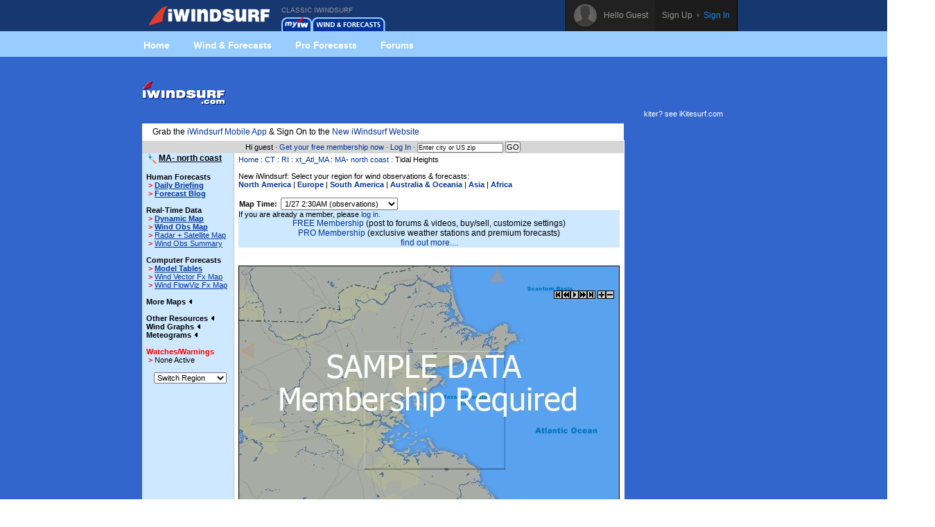

--- FILE ---
content_type: text/html;charset=utf-8
request_url: https://www.iwindsurf.com/windandwhere.iws?regionID=101&regionProductID=10&timeoffset=0
body_size: 10353
content:
<!DOCTYPE HTML PUBLIC "-//W3C//Dtd HTML 4.0 transitional//EN">
<html xmlns="http://www.w3.org/1999/xhtml" xmlns:v="urn:schemas-microsoft-com:vml">
<head>
<!-- START_NS -->
<meta charset="utf-8"/>
<meta http-equiv="x-ua-compatible" content="IE=Edge" />
<meta id="ctl00_meta" name="viewport" content="width=890, target-densitydpi=device-dpi" />
<link rel="stylesheet" type="text/css" href="styles/main.css" media="screen"/>
<link rel="stylesheet" type="text/css" href="styles/jqtransform.css" media="screen"/>
<!--[if IE]>
<script type="text/javascript" src="scripts/html5shiv.js"></script>
<link rel="stylesheet" type="text/css" href="styles/ie.css" media="screen" />
<![endif]-->
<link rel="stylesheet" type="text/css" href="styles/responsive.css" media="screen"/>
<script type="text/javascript" src="scripts/jquery.js"></script>
<script type="text/javascript" src="scripts/jquery.jqtransform.js"></script>
<script type="text/javascript" src="scripts/bind.js"></script>
<style>#blue-nav li:hover .bndd-in{background-image:none;}#blue-nav li:hover .blue-nav-dd-top{background-image:none;}#blue-nav li:hover a{color:#fff;}#blue-nav li:hover a{background-image:url(images/sub-icons-active.png);}.active-tip{background-image:none;}
</style>
<script type="text/javascript">var _sf_startpt=(new Date()).getTime()</script>
<!-- END_NS -->
<meta name="robots" content="index,follow">
<link rel="stylesheet" type="text/css" href="styles/standard-css.cfm" title="standard_style">
<!-- START_NS -->
<script type="text/javascript">
document.domain = 'iwindsurf.com';
</script>
<script src="http://www.google-analytics.com/urchin.js" type="text/javascript"></script>
<script src="js/weatherflow.js" type="text/javascript"></script>
<script src="js/prototype.js" type="text/javascript"></script>
<script async='async' src='https://www.googletagservices.com/tag/js/gpt.js'></script>
<script>
var googletag = googletag || {};
googletag.cmd = googletag.cmd || [];
</script>
<script>
googletag.cmd.push(function() {
googletag.defineSlot('/9280587/Top_Banner_Wind', [468, 60], 'div-gpt-ad-lower-banner').addService(googletag.pubads());
googletag.pubads().enableSingleRequest();
googletag.enableServices();
});
</script>
<script type="text/javascript">
var load_counter = 0;
function loadAds() {
if (load_counter != 1) {
loadTowersIframe();
loadTopBanner();
}
load_counter++;
}
var bf = document.createElement("iframe");
var tf = document.createElement("iframe");
function loadTopBanner() {
bf.setAttribute('id', 'ifrm');
bf.setAttribute('src','banner_ads.iws');
bf.setAttribute('allowtransparency', 'true');
bf.setAttribute('height', '0');
bf.setAttribute('width', '468');
bf.setAttribute('frameBorder', '0');
bf.setAttribute('frameborder', '0');
bf.setAttribute('scrolling', 'no');
bf.setAttribute('marginheight', '0');
bf.setAttribute('marginwidth', '0');
document.getElementById('banner-maxi').appendChild(bf);
}
function loadTowersIframe() {
var td_height = get_page_height() - 118;
if (td_height < 600) td_height = 600;
tf.setAttribute('id', 'ifrm');
tf.setAttribute('src','tower_ads.iws?t=tower&t_h=' + td_height);
tf.setAttribute('allowtransparency', 'true');
tf.setAttribute('height',td_height);
tf.setAttribute('width', '0');
tf.setAttribute('frameBorder', '0');
tf.setAttribute('frameborder', '0');
tf.setAttribute('scrolling', 'no');
tf.setAttribute('marginheight', '0');
tf.setAttribute('marginwidth', '0');
tf.setAttribute('onload', 'show_iframe();');
document.getElementById('banner-tower').appendChild(tf);
}
function show_iframe() {
bf.setAttribute('height',60);
tf.setAttribute('width',160);
}
function get_page_height() {
var docHeight;
if (typeof document.height != 'undefined') { docHeight = document.height; }
else if (document.compatMode && document.compatMode != 'BackCompat') { docHeight = document.documentElement.scrollHeight; }
else if (document.body && typeof document.body.scrollHeight != 'undefined') { docHeight = document.body.scrollHeight; }
return(docHeight);
}
function docLoad() {
loadAds();
}
</script>
<!-- END_NS -->
<title>iWindsurf.com - MA- north coast Wind Data</title>
<meta name="keywords" content="iWindsurf, Windsurf, Windsurfing, Weather, Real-time Wind, Forecasts, Kiteboard, Kitesurf, Boardsailing, Sailing,MA- north coast">
<meta name="description" content="iWindsurf.com regional wind information for MA- north coast"></head>
<body onLoad="docLoad();">
<!-- START_NS -->
<div id="wrap">
<div id="wrap-pad">
<div id="top-bar" style="background-color: #163770; background-image: none;">
<div class="in">
<a href="http://wx.iwindsurf.com/" class="rep logo" style="width: 175px; background-image: url('../images/ui-sprites-3.png'); background-position: -886px 3px;"></a>
<ul id="top-nav">
<li class="old_site">
CLASSIC IWINDSURF<br/><a href="myWeather.iws?home"><img width="44" height="20" border="0" src="images/tabs/iws/my_off.gif" alt="Classic myiWindsurf" title="Classic myiWindsurf" /></a><a href="windandwhere.iws"><img width="106" height="20" border="0" src="images/tabs/iws/windforecasts_off.gif" alt="Classic Wind & Weather maps and graphs" title="Classic Wind & Weather maps and graphs" /></a>
</li>
</ul>
<div id="top-user-new">
<div id="tun-in" class="cfix">
<div id="tun-left">
<span class="tun-userpic"><img src="images/new/userpic.png" alt="" class="block"/></span>
<span class="tun-username">Hello Guest</span>
</div>
<div id="tun-right">
<a href="http://wx.iwindsurf.com/en-us/Services/SignUp.aspx" class="link-sign-up">Sign Up</a>
&nbsp;•&nbsp;
<a href="https://secure.iwindsurf.com/?app=old&rd=windandwhere%2Eiws%3FregionID%3D101%26regionProductID%3D10%26timeoffset%3D0" class="link-sign-in">Sign In</a>
</div>
</div> 
</div> 
</div> 
</div> 
<style>
#sub-navigation {
background: #99ccff;
height: 37px;
}
.wrap {
width: 900px;
margin: 0 auto;
}
.comm-nav-bar ul {
list-style-type: none;
}
.clearfix, .clearfix:before, .clearfix:after {
clear: both;
content: " ";
display: table;
}
ol, ul {
list-style: none;
}
.comm-nav-bar ul li {
float: left;
text-align: center;
}
.comm-nav-bar ul li a {
display: block;
font-size: 14px;
color: #fff;
font-family: 'Proxima Nova Bold', Helvetica, Arial, sans-serif;
text-decoration: none;
padding: 8px 17px;
}
</style>
<div id="sub-navigation">
<div id="comm-nav-bar-web" class="wrap comm-nav-bar clearfix">
<ul class="clearfix">
<li class="comm-nav home"><a href="https://wx.iwindsurf.com/">Home</a></li>
<li class="comm-nav map"><a href="http://wx.iwindsurf.com/map">Wind &amp; Forecasts</a></li>
<li class="comm-nav proforecasts"><a href="https://wx.iwindsurf.com/proforecasts">Pro Forecasts</a></li>
<li class="comm-nav forums"><a href="http://www.iwindsurf.com/forums.iws">Forums</a></li>
</ul>
</div>
</div>
<br/>
<form method="post" name="zipSearchForm" action="locationSearch.iws" class=".nomargin">
<div id="page">
<table id="wrapper">
<tr> 
<td valign="middle"><a href="http://www.iwindsurf.com/"><img src="images/logo-iws.gif" title="Classic iWindsurf" alt="Classic iWindsurf" height="34" width="120"></a></td>
<td id="banner-maxi"></td>
<td class="loginHeads" align="center" valign="middle"><img src="/images/transparent.gif" width="1" height="60" border="0"><br>kiter? see <a href="http://www.iKitesurf.com">iKitesurf.com</a></td>
</tr>
<tr> 
<td align="center" valign="bottom" colspan="2" id="tabs">
<table border="0" cellspacing="0" cellpadding="0">
<tr>
<td valign="bottom"><img src="images/transparent.gif" height="5" width="317" border="0" hspace="1"></td>
</tr>
</table>
</td>
<td><img src="/images/transparent.gif" width="170" height="1" border="0"></td>
</tr>
<tr>
<td bgcolor="white" class="tdCopy" style="padding: 5px 15px 5px 15px" colspan="2">
Grab the <a href='https://m.iwindsurf.com''>iWindsurf Mobile App</a> & Sign On to the <a href='http://wx.iwindsurf.com/'>New iWindsurf Website</a>
</td>
</tr>
<tr>
<td id="infobar" colspan="2">
Hi guest &#183;
<a href="services.iws?signUp=Free" class="textRedPromo">Get your free membership now</a> &#183; 
<a href="https://secure.iwindsurf.com/?app=old&rd=windandwhere%2Eiws%3FregionID%3D101%26regionProductID%3D10%26timeoffset%3D0">Log In</a>
&#183; 
<input type="text" size="19" name="cityOrZip" value="Enter city or US zip" class="tdCopyExtraSmall" onfocus="if (this.value=='Enter city or US zip') {this.value='';}">
<input type="submit" value="GO" class="buttonGo" onclick="return Check();">
<input type="hidden" name="findLocation" value="GO">
</form>
<form action="windandwhere.iws" name="theForm" method="post" >
</td>
<td id="banner-tower" rowspan="3" valign="top" width="160"></td>
</tr>
<!-- END_NS -->
<tr>
<td id="leftnav" valign="TOP">
<img width="15" height="16" src="images/zoomin.gif" onmouseover="show_region_zoom();" onmouseout="hide_region_zoom();" align="absmiddle">
<div id="ln-zoombox" onmouseover="show_region_zoom();" onmouseout="hide_region_zoom();">
&nbsp;<a href="windandwhere.iws?regionID=101&regionProductID=10&timeoffset=-1"><img border="0" width="15" height="16" src="images/zoomout.gif" align="absmiddle"></a> <a href="windandwhere.iws?regionID=176&regionProductID=10&timeoffset=-1" CLASS="leftNavigation">Zoom Out</a><br>
&nbsp;<img border="0" width="15" height="16" src="images/zoomin.gif" align="absmiddle"> <b>Zoom In</b><br>
&nbsp;<font style="color: Red; font-weight: bold;">&gt;</font>&nbsp;<a href="windandwhere.iws?regionID=195&regionProductID=10&timeoffset=-1" CLASS="leftNavigation">MA- marblehead</a><br>
</div>
<b class="labelName">MA- north coast</b><br>
<br><b>Human Forecasts</b><br>
&nbsp;<font style="color: Red; font-weight: bold;">&gt;</font>&nbsp;<a href="windandwhere.iws?regionID=101&Isection=Wind+Forecast" CLASS="leftNavigationBold">Daily Briefing</a><br>
&nbsp;<font style="color: Red; font-weight: bold;">&gt;</font>&nbsp;<a href="https://blog.weatherflow.com/category/northeast/" CLASS="leftNavigationBold">Forecast Blog</a><br>
<br><b>Real-Time Data</b><br>
&nbsp;<font style="color: Red; font-weight: bold;">&gt;</font>&nbsp;<a href="windandwhere.iws?regionID=101&Isection=Gmap+Obs" CLASS="leftNavigationBold">Dynamic Map</a><br>
&nbsp;<font style="color: Red; font-weight: bold;">&gt;</font>&nbsp;<a href="windandwhere.iws?regionID=101&regionProductID=1&timeoffset=-1" CLASS="leftNavigationBold">Wind Obs Map</a><br>
&nbsp;<font style="color: Red; font-weight: bold;">&gt;</font>&nbsp;<a href="windandwhere.iws?regionID=101&regionProductID=16&timeoffset=-1" CLASS="leftNavigation">Radar + Satellite Map</a><br>
&nbsp;<font style="color: Red; font-weight: bold;">&gt;</font>&nbsp;<a href="windandwhere.iws?regionID=101&snapShotBar=barGraph" CLASS="leftNavigation">Wind Obs Summary</a><br>
<br><b>Computer Forecasts</b><br>
&nbsp;<font style="color: Red; font-weight: bold;">&gt;</font>&nbsp;<a href="windandwhere.iws?regionID=101&Isection=Wind+Forecast&model=true" CLASS="leftNavigationBold">Model Tables</a><br>
&nbsp;<font style="color: Red; font-weight: bold;">&gt;</font>&nbsp;<a href="windandwhere.iws?regionID=101&regionProductID=2&timeoffset=1" CLASS="leftNavigation">Wind Vector Fx Map</a><br>
&nbsp;<font style="color: Red; font-weight: bold;">&gt;</font>&nbsp;<a href="windandwhere.iws?regionID=101&regionProductID=3&timeoffset=1" CLASS="leftNavigation">Wind FlowViz Fx Map</a><br>
<br><span onclick="ln_toggle_list('ln-maplist');">More Maps <img id="ln-maplisti" src="images/arrow-left.gif"></span><br>
<div id="ln-maplist">
<b class="arrow">&gt;</b><a href="windandwhere.iws?regionID=101&regionProductID=8&timeoffset=-1" CLASS="leftNavigation">Radar</a><br>
<b class="arrow">&gt;</b><a href="windandwhere.iws?regionID=101&regionProductID=7&timeoffset=-1" CLASS="leftNavigation">Satellite</a><br>
<b class="arrow">&gt;</b><a href="windandwhere.iws?regionID=101&regionProductID=12&timeoffset=-1" CLASS="leftNavigation">General Weather</a><br>
<b class="arrow">&gt;</b><a href="windandwhere.iws?regionID=101&regionProductID=11&timeoffset=-1" CLASS="leftNavigation">Comfort Index</a><br>
<b class="arrow">&gt;</b><a href="windandwhere.iws?regionID=101&regionProductID=4&timeoffset=-1" CLASS="leftNavigation">Pressure / Isobar fx</a><br>
<b class="arrow">&gt;</b><a href="windandwhere.iws?regionID=101&regionProductID=17&timeoffset=-1" CLASS="leftNavigation">Storm Prediction</a><br>
<b class="arrow">&gt;</b><a href="windandwhere.iws?regionID=101&regionProductID=10&timeoffset=-1" CLASS="leftNavigation">Tidal Heights</a><br>
<b class="arrow">&gt;</b><a href="windandwhere.iws?regionID=101&regionProductID=22&timeoffset=-1" CLASS="leftNavigation">Tidal Currents</a><br>
<b class="arrow">&gt;</b><a href="windandwhere.iws?regionID=101&regionProductID=26&timeoffset=-1" CLASS="leftNavigation">Water Temp</a><br>
<b class="arrow">&gt;</b><a href="windandwhere.iws?regionID=101&regionProductID=27&timeoffset=-1" CLASS="leftNavigation">Wind Obs + Gust</a><br>
</div>
<br>
<span onclick="ln_toggle_list('ln-other');">Other Resources <img id="ln-otheri" src="images/arrow-left.gif"></span><br>
<div id="ln-other">
<b class="arrow">&gt;</b><a href="windandwhere.iws?regionID=101&Isection=Weather+Bulletin&bulletinType=CWF">Coastal Waters Forecast</a><br>
<b class="arrow">&gt;</b><a href="windandwhere.iws?regionID=101&Isection=Wind+Forecast&display=seatemps">Sea Surface Temps</a><br>
<b class="arrow">&gt;</b><a href="windandwhere.iws?regionID=101&Isection=Wind+Forecast&display=swell">Swell Model Map</a><br>
</div>
<span onclick="ln_toggle_list('ln-oblist');">Wind Graphs <img id="ln-oblisti" src="images/arrow-left.gif"></span><br>
<div id="ln-oblist">
<b class="arrow">&gt;</b><a href="windandwhere.iws?regionID=101&siteID=687">Beverly Airport</a><br>
<b class="arrow">&gt;</b><a href="windandwhere.iws?regionID=101&siteID=2014">Blue Hill</a><br>
<b class="arrow">&gt;</b><a href="windandwhere.iws?regionID=101&siteID=697">Boston Buoy</a><br>
<b class="arrow">&gt;</b><a href="windandwhere.iws?regionID=101&siteID=1977">Children's Island</a><br>
<b class="arrow">&gt;</b><a href="windandwhere.iws?regionID=101&siteID=1973">Deer Island</a><br>
<b class="arrow">&gt;</b><a href="windandwhere.iws?regionID=101&siteID=6933">Dog Bar Breakwater</a><br>
<b class="arrow">&gt;</b><a href="windandwhere.iws?regionID=101&siteID=76">Duxbury</a><br>
<b class="arrow">&gt;</b><a href="windandwhere.iws?regionID=101&siteID=5969">Duxbury Bay</a><br>
<b class="arrow">&gt;</b><a href="windandwhere.iws?regionID=101&siteID=688">Fitchburg</a><br>
<b class="arrow">&gt;</b><a href="windandwhere.iws?regionID=101&siteID=689">Hanscom</a><br>
<b class="arrow">&gt;</b><a href="windandwhere.iws?regionID=101&siteID=103">Hull YC</a><br>
<b class="arrow">&gt;</b><a href="windandwhere.iws?regionID=101&siteID=630">Isles of Shoals</a><br>
<b class="arrow">&gt;</b><a href="windandwhere.iws?regionID=101&siteID=102">Lake Quannapowitt</a><br>
<b class="arrow">&gt;</b><a href="windandwhere.iws?regionID=101&siteID=686">Lawrence</a><br>
<b class="arrow">&gt;</b><a href="windandwhere.iws?regionID=101&siteID=690">Logan Airport</a><br>
<b class="arrow">&gt;</b><a href="windandwhere.iws?regionID=101&siteID=684">Manchester Airport</a><br>
<b class="arrow">&gt;</b><a href="windandwhere.iws?regionID=101&siteID=1606">Mass. Bay Buoy</a><br>
<b class="arrow">&gt;</b><a href="windandwhere.iws?regionID=101&siteID=2024">Nahant-Dread Ledge</a><br>
<b class="arrow">&gt;</b><a href="windandwhere.iws?regionID=101&siteID=685">Nashua</a><br>
<b class="arrow">&gt;</b><a href="windandwhere.iws?regionID=101&siteID=694">Norwood</a><br>
<b class="arrow">&gt;</b><a href="windandwhere.iws?regionID=101&siteID=1636">Pleasure Bay</a><br>
<b class="arrow">&gt;</b><a href="windandwhere.iws?regionID=101&siteID=101">Plum Island</a><br>
<b class="arrow">&gt;</b><a href="windandwhere.iws?regionID=101&siteID=695">Plymouth</a><br>
<b class="arrow">&gt;</b><a href="windandwhere.iws?regionID=101&siteID=696">Provincetown</a><br>
<b class="arrow">&gt;</b><a href="windandwhere.iws?regionID=101&siteID=2028">Revere Beach</a><br>
<b class="arrow">&gt;</b><a href="windandwhere.iws?regionID=101&siteID=2015">S. Weymouth</a><br>
<b class="arrow">&gt;</b><a href="windandwhere.iws?regionID=101&siteID=3632">Scituate</a><br>
<b class="arrow">&gt;</b><a href="windandwhere.iws?regionID=101&siteID=691">Worcester</a><br>
</div>
<span onclick="ln_toggle_list('ln-fxlist');">Meteograms <img id="ln-fxlisti" src="images/arrow-left.gif"></span><br>
<div id="ln-fxlist">
<b class="arrow">&gt;</b><a href="windandwhere.iws?regionID=101&siteID=687&Isection=Forecast+Graphs">Beverly Airport</a><br>
<b class="arrow">&gt;</b><a href="windandwhere.iws?regionID=101&siteID=2014&Isection=Forecast+Graphs">Blue Hill</a><br>
<b class="arrow">&gt;</b><a href="windandwhere.iws?regionID=101&siteID=697&Isection=Forecast+Graphs">Boston Buoy</a><br>
<b class="arrow">&gt;</b><a href="windandwhere.iws?regionID=101&siteID=1977&Isection=Forecast+Graphs">Children's Island</a><br>
<b class="arrow">&gt;</b><a href="windandwhere.iws?regionID=101&siteID=1973&Isection=Forecast+Graphs">Deer Island</a><br>
<b class="arrow">&gt;</b><a href="windandwhere.iws?regionID=101&siteID=6933&Isection=Forecast+Graphs">Dog Bar Breakwater</a><br>
<b class="arrow">&gt;</b><a href="windandwhere.iws?regionID=101&siteID=76&Isection=Forecast+Graphs">Duxbury</a><br>
<b class="arrow">&gt;</b><a href="windandwhere.iws?regionID=101&siteID=5969&Isection=Forecast+Graphs">Duxbury Bay</a><br>
<b class="arrow">&gt;</b><a href="windandwhere.iws?regionID=101&siteID=98&Isection=Forecast+Graphs">Eastern Point</a><br>
<b class="arrow">&gt;</b><a href="windandwhere.iws?regionID=101&siteID=688&Isection=Forecast+Graphs">Fitchburg</a><br>
<b class="arrow">&gt;</b><a href="windandwhere.iws?regionID=101&siteID=689&Isection=Forecast+Graphs">Hanscom</a><br>
<b class="arrow">&gt;</b><a href="windandwhere.iws?regionID=101&siteID=103&Isection=Forecast+Graphs">Hull YC</a><br>
<b class="arrow">&gt;</b><a href="windandwhere.iws?regionID=101&siteID=99&Isection=Forecast+Graphs">Indian Lake</a><br>
<b class="arrow">&gt;</b><a href="windandwhere.iws?regionID=101&siteID=630&Isection=Forecast+Graphs">Isles of Shoals</a><br>
<b class="arrow">&gt;</b><a href="windandwhere.iws?regionID=101&siteID=1193&Isection=Forecast+Graphs">Lake Massapoag</a><br>
<b class="arrow">&gt;</b><a href="windandwhere.iws?regionID=101&siteID=102&Isection=Forecast+Graphs">Lake Quannapowitt</a><br>
<b class="arrow">&gt;</b><a href="windandwhere.iws?regionID=101&siteID=686&Isection=Forecast+Graphs">Lawrence</a><br>
<b class="arrow">&gt;</b><a href="windandwhere.iws?regionID=101&siteID=690&Isection=Forecast+Graphs">Logan Airport</a><br>
<b class="arrow">&gt;</b><a href="windandwhere.iws?regionID=101&siteID=684&Isection=Forecast+Graphs">Manchester Airport</a><br>
<b class="arrow">&gt;</b><a href="windandwhere.iws?regionID=101&siteID=1606&Isection=Forecast+Graphs">Mass. Bay Buoy</a><br>
<b class="arrow">&gt;</b><a href="windandwhere.iws?regionID=101&siteID=100&Isection=Forecast+Graphs">Nahant</a><br>
<b class="arrow">&gt;</b><a href="windandwhere.iws?regionID=101&siteID=1780&Isection=Forecast+Graphs">Nahant Bay</a><br>
<b class="arrow">&gt;</b><a href="windandwhere.iws?regionID=101&siteID=2024&Isection=Forecast+Graphs">Nahant-Dread Ledge</a><br>
<b class="arrow">&gt;</b><a href="windandwhere.iws?regionID=101&siteID=685&Isection=Forecast+Graphs">Nashua</a><br>
<b class="arrow">&gt;</b><a href="windandwhere.iws?regionID=101&siteID=1778&Isection=Forecast+Graphs">Newburyport Hbr</a><br>
<b class="arrow">&gt;</b><a href="windandwhere.iws?regionID=101&siteID=694&Isection=Forecast+Graphs">Norwood</a><br>
<b class="arrow">&gt;</b><a href="windandwhere.iws?regionID=101&siteID=1636&Isection=Forecast+Graphs">Pleasure Bay</a><br>
<b class="arrow">&gt;</b><a href="windandwhere.iws?regionID=101&siteID=101&Isection=Forecast+Graphs">Plum Island</a><br>
<b class="arrow">&gt;</b><a href="windandwhere.iws?regionID=101&siteID=5926&Isection=Forecast+Graphs">Plum Island_os</a><br>
<b class="arrow">&gt;</b><a href="windandwhere.iws?regionID=101&siteID=695&Isection=Forecast+Graphs">Plymouth</a><br>
<b class="arrow">&gt;</b><a href="windandwhere.iws?regionID=101&siteID=696&Isection=Forecast+Graphs">Provincetown</a><br>
<b class="arrow">&gt;</b><a href="windandwhere.iws?regionID=101&siteID=1146&Isection=Forecast+Graphs">Quaboag Pd</a><br>
<b class="arrow">&gt;</b><a href="windandwhere.iws?regionID=101&siteID=2028&Isection=Forecast+Graphs">Revere Beach</a><br>
<b class="arrow">&gt;</b><a href="windandwhere.iws?regionID=101&siteID=2015&Isection=Forecast+Graphs">S. Weymouth</a><br>
<b class="arrow">&gt;</b><a href="windandwhere.iws?regionID=101&siteID=3632&Isection=Forecast+Graphs">Scituate</a><br>
<b class="arrow">&gt;</b><a href="windandwhere.iws?regionID=101&siteID=1909&Isection=Forecast+Graphs">Tinkers Ledge</a><br>
<b class="arrow">&gt;</b><a href="windandwhere.iws?regionID=101&siteID=1194&Isection=Forecast+Graphs">Webster Lake</a><br>
<b class="arrow">&gt;</b><a href="windandwhere.iws?regionID=101&siteID=691&Isection=Forecast+Graphs">Worcester</a><br>
</div>
<br>
<font color="red"><span>Watches/Warnings </span></font><br>
<b class="arrow">&gt;</b>None Active<br>
<br>
<table width="100%" border="0" cellspacing="0" cellpadding="6" class="tdSubSelect">
<tr>
<td align="center" width="100%"><select name="regionID" onChange="this.form.submit()" style="font-size: 8pt;"><option value="101">Switch Region</option><option value="133">BC- British Co</option><option value="128">CA- cent coast</option><option value="141">CA- eastern</option><option value="209">CA- long beach</option><option value="129">CA- los angele</option><option value="123">CA- n.coast</option><option value="220">CA- san diego</option><option value="138">CA- san diego </option><option value="163">CA- san franci</option><option value="125">CA- sf north b</option><option value="126">CA- sf south b</option><option value="221">CA-bakersfield</option><option value="135">CO- Colorado</option><option value="104">CT- Connecticu</option><option value="107">DE- Delmarva</option><option value="212">FL- jax</option><option value="112">FL- northeast</option><option value="113">FL- southern</option><option value="149">FL- tampa</option><option value="114">FL- western</option><option value="225">FL-biscayne ba</option><option value="250">FL-canaveral</option><option value="226">FL-central</option><option value="171">FL-Florida</option><option value="227">FL-panhandle</option><option value="269">GA- Tybee</option><option value="205">GA-Georgia</option><option value="268">Georgian Bay/S</option><option value="131">HI-Hawaii</option><option value="158">HI-maui</option><option value="159">HI-oahu</option><option value="142">IL- chicago ar</option><option value="115">LA-MS-AL Gulf </option><option value="263">LA-MS-AL Zoom</option><option value="267">Lake Erie/St. </option><option value="266">Lake Ontario</option><option value="102">MA- Cape Cod</option><option value="195">MA- marblehead</option><option value="101">MA- north coas</option><option value="108">MD - chesapeak</option><option value="252">MD- annapolis</option><option value="203">MD- ches centr</option><option value="92">ME- Maine/NH</option><option value="99">MI - north</option><option value="98">MI - south</option><option value="232">MI- Detroit</option><option value="110">NC- outer bank</option><option value="206">NC- Southern C</option><option value="264">NC-Morehead</option><option value="242">NC-Wilmington</option><option value="106">NJ - New Jerse</option><option value="243">NY- hudson</option><option value="105">NY- southeast </option><option value="94">NY- upstate</option><option value="200">NY-Larchmont</option><option value="199">NY-nyc & vicin</option><option value="95">OH- Ohio</option><option value="272">ON- Lake Erie</option><option value="271">ON- Lake Ontar</option><option value="96">ON- Ontario</option><option value="273">ON- Simcoe & H</option><option value="122">OR - coast</option><option value="216">OR- Columbia R</option><option value="219">OR- Gorge East</option><option value="218">OR- Gorge West</option><option value="217">OR- Portland</option><option value="145">QC- Montreal</option><option value="97">QC- Quebec</option><option value="103">RI- Rhode Isla</option><option value="197">RI-newport</option><option value="196">RI-warwick</option><option value="154">SC- Charleston</option><option value="241">SC- South Caro</option><option value="147">TX- corpus chr</option><option value="118">TX- dallas lak</option><option value="146">TX- galveston</option><option value="116">TX- southeast</option><option value="157">TX-central</option><option value="156">TX-north</option><option value="117">TX-s.coast</option><option value="134">UT- Utah</option><option value="109">VA- tidewater</option><option value="153">VA_hamptonroad</option><option value="93">VT- NH / MA w</option><option value="120">WA - coast</option><option value="139">WA - eastern </option><option value="119">WA - puget sou</option><option value="100">WI - MN / IA</option><option value="193">xt_ East Coast</option><option value="208">xt_ Pacific_NW</option><option value="169">xt_ Texas</option><option value="173">xt_Atl _VA / N</option><option value="174">xt_Atl_chesape</option><option value="176">xt_Atl_MA,RI,C</option><option value="211">xt_Atl_ME,NH,V</option><option value="111">xt_Atl_NC,SC,G</option><option value="192">xt_Atl_NY,NJ</option><option value="235">xt_Bahamas</option><option value="130">xt_Baja Califo</option><option value="207">xt_California</option><option value="132">xt_Caribbean</option><option value="210">xt_Great Lakes</option></select><noscript><br><input type="submit" value="Go"></noscript>
<input type="hidden" name="regionProductID" value="10">
<input type="hidden" name="timeoffset" value="-1">
</td>
</tr>
</table>
</td>
<td align="LEFT" valign="TOP" class="tdMainContent" bgcolor="#FFFFFF">
<div align="left" CLASS="navTrail"><a href="./">Home</a> : <a href='windandwhere.iws?regionID=201'>CT</a> : <a href='windandwhere.iws?regionID=193'>RI</a> : <a href='windandwhere.iws?regionID=176'>xt_Atl_MA</a> : <a href='windandwhere.iws?regionID=101'>MA- north coast</a> : Tidal Heights<br><font class="tdCopySmall">&nbsp;</font></div>
New iWindsurf: Select your region for wind observations & forecasts:<br/>
<b><a target="_newone" href="http://wx.iwindsurf.com/en-us/Search/ViewResults.aspx#48.27,-105.395,4,1">North America</a></b> |
<b><a target="_newone" href="http://wx.iwindsurf.com/en-us/Search/ViewResults.aspx#52.228,9.899,5,1">Europe</a></b> |
<b><a target="_newone" href="http://wx.iwindsurf.com/en-us/Search/ViewResults.aspx#-18.748,-66.152,4,1">South America</a></b> |
<b><a target="_newone" href="http://wx.iwindsurf.com/en-us/Search/ViewResults.aspx#-15.749,166.114,4,1">Australia &amp; Oceania</a></b> |
<b><a target="_newone" href="http://wx.iwindsurf.com/en-us/Search/ViewResults.aspx#31.165,99.024,4,1">Asia</a></b> |
<b><a target="_newone" href="http://wx.iwindsurf.com/en-us/Search/ViewResults.aspx#4.23,27.867,4,1">Africa</a></b>
<br/><br/>
<table border=0 cellspacing=0 cellpadding=0 width="550">
</form>
<tr>
<td nowrap>
<form name="timenav" action="windandwhere.iws" method="get" syle="display: inline;">
<input type="hidden" name="regionID" value="101">
<input type="hidden" name="regionProductID" value="10">
<input type="hidden" name="day" value="0">
<font class="timeseries"><b>Map Time:</b></font>
<select name="timeoffset" class="timeseries" onChange="this.form.submit()">
<option value="-13" >
1/26 8:30PM (observations)
</option>
<option value="-12" >
1/26 9:00PM (observations)
</option>
<option value="-11" >
1/26 9:30PM (observations)
</option>
<option value="-10" >
1/26 10:00PM (observations)
</option>
<option value="-9" >
1/26 10:30PM (observations)
</option>
<option value="-8" >
1/26 11:00PM (observations)
</option>
<option value="-7" >
1/26 11:30PM (observations)
</option>
<option value="-6" >
1/27 12:00AM (observations)
</option>
<option value="-5" >
1/27 12:30AM (observations)
</option>
<option value="-4" >
1/27 1:00AM (observations)
</option>
<option value="-3" >
1/27 1:30AM (observations)
</option>
<option value="-2" >
1/27 2:00AM (observations)
</option>
<option value="-1" SELECTED>
1/27 2:30AM (observations)
</option>
<option value="1" >
1/27/2026 3:00AM (forecast)
</option>
<option value="2" >
1/27/2026 3:30AM (forecast)
</option>
<option value="3" >
1/27/2026 4:00AM (forecast)
</option>
<option value="4" >
1/27/2026 4:30AM (forecast)
</option>
<option value="5" >
1/27/2026 5:00AM (forecast)
</option>
<option value="6" >
1/27/2026 5:30AM (forecast)
</option>
<option value="7" >
1/27/2026 6:00AM (forecast)
</option>
<option value="8" >
1/27/2026 6:30AM (forecast)
</option>
<option value="9" >
1/27/2026 7:00AM (forecast)
</option>
<option value="10" >
1/27/2026 7:30AM (forecast)
</option>
<option value="11" >
1/27/2026 8:00AM (forecast)
</option>
<option value="12" >
1/27/2026 8:30AM (forecast)
</option>
<option value="13" >
1/27/2026 9:00AM (forecast)
</option>
<option value="14" >
1/27/2026 9:30AM (forecast)
</option>
<option value="15" >
1/27/2026 10:00AM (forecast)
</option>
<option value="16" >
1/27/2026 10:30AM (forecast)
</option>
</select>
</form>
</td>
</tr>
</table>
</form>
<form action="windandwhere.iws?regionID=101&regionProductID=10&timeoffset=0" name="theForm" method="post">
<table border="0" cellpadding="2" cellspacing="0" class="tableMain" width="100%">
<tr bgcolor="CEE9FF">
<td class="tdCopySmall" bgcolor="CEE9FF" align="left" colspan="5">If you are already a member, please <a href="windandwhere.iws?regionID=101&regionProductID=10&timeoffset=0&showLogin=true">log in.</a></td>
</tr>
<tr bgcolor="CEE9FF">
<td class="tdCopy" bgcolor="CEE9FF" align="center" colspan="5">
<a href="services.iws?signup=Free">FREE Membership</a> (post to forums &amp; videos, buy/sell, customize settings)<br>
<a href="services.iws?signup=FX">PRO Membership</a> (exclusive weather stations and premium forecasts)<br>
<a href="services.iws">find out more....</a></td>
</tr>
</table>
&nbsp;
<br>
<div id="controls" style="position: relative; top: 50px; left: 455px;"></div>
<div align="center" id="regionimage">
<IMG NAME="Map" ID="mainMap" SRC="/cgi-bin/mapperv2.jpg?regionID=101&regionProductID=10&date=01%2F27%2F2026%2007%3A30&websiteID=1&tid=453&hid=30432507&rid=822797883" onclick="killWxbox();" BORDER="0" width=550 height=383 usemap="#regionMap">
</div>
<div align="center" CLASS="tdCopySmall">
</div>
<br/>
<table width="100%" border="0" cellpadding="2" cellspacing="0">
<tr>
<td align="center" width="100%">
<div id='div-gpt-ad-lower-banner' style='height:60px; width:468px;'>
<script>
googletag.cmd.push(function() { googletag.display('div-gpt-ad-lower-banner'); });
</script>
</div>
</td>
</tr>
</table>
<br/>
<table id="forums">
<tr>
<td class="heading">iWindsurf Forum | <a href="forums/posting.php?mode=newtopic&f=6">Start a New Topic</a> | <a href="forums/viewforum.php?f=6">View all Topics</a></td>
<td class="heading">Author</td>
<td class="heading">Latest Post</td>
</tr>
<tr>
<td class="row1">&nbsp; <a href="forums/viewtopic.php?t=36888">Windsurfer OD Regatta</a></td>
<td class="row2"><a href="forums/profile.php?mode=viewprofile&u=72398">feuser</a></td>
<td class="row3">23 Jun 2025 11:45 PM<br><a href="forums/profile.php?mode=viewprofile&u=72398">feuser</a> <a href="forums/viewtopic.php?p=387868#387868"><img src="images/icon_latest_reply.gif" alt="View latest post" title="View latest post" border="0"></a></td>
</tr>
<tr>
<td class="row1"><img src="images/icon_clip.gif" alt="Attachments in Post" border="0"> <a href="forums/viewtopic.php?t=36872">My OBX Statistics Spring 2025</a></td>
<td class="row2"><a href="forums/profile.php?mode=viewprofile&u=69674">GuyT</a></td>
<td class="row3">13 Jun 2025 10:20 AM<br><a href="forums/profile.php?mode=viewprofile&u=69674">GuyT</a> <a href="forums/viewtopic.php?p=387717#387717"><img src="images/icon_latest_reply.gif" alt="View latest post" title="View latest post" border="0"></a></td>
</tr>
<tr>
<td class="row1">&nbsp; <a href="forums/viewtopic.php?t=36855">2025 Swap meet at Lakes bay, NJ - May 17th</a></td>
<td class="row2"><a href="forums/profile.php?mode=viewprofile&u=20747">motogon</a></td>
<td class="row3">03 Jun 2025 1:51 AM<br><a href="forums/profile.php?mode=viewprofile&u=752292">irischamplin</a> <a href="forums/viewtopic.php?p=387601#387601"><img src="images/icon_latest_reply.gif" alt="View latest post" title="View latest post" border="0"></a></td>
</tr>
</table>
<div align="left" CLASS="tdCopySmall"></div>
<map name="regionMap">
<area shape="circle" coords="535,368,15" href="windandwhere.iws?regionID=176&regionProductID=10&timeoffset=-1" ALT="Zoom Out" TITLE="Zoom Out" OnMouseOut="window.status=''; return true" OnMouseOver="window.status='Zoom Out'; return true">
<area shape="rect" coords="358,7,386,30" href="windandwhere.iws?regionID=92&snapShotBar=snapShot" OnMouseOut="window.status=''; return true" OnMouseOver="window.status='Switch to the next region North'; return true" title="Switch to the next region North" alt="Switch to the next region North" >
<area shape="rect" coords="449,361,476,380" href="windandwhere.iws?regionID=102&snapShotBar=snapShot" OnMouseOut="window.status=''; return true" OnMouseOver="window.status='Switch to the next region South'; return true" title="Switch to the next region South" alt="Switch to the next region South" >
<area shape="rect" coords="3,111,24,136" href="windandwhere.iws?regionID=93&snapShotBar=snapShot" OnMouseOut="window.status=''; return true" OnMouseOver="window.status='Switch to the next region West'; return true" title="Switch to the next region West" alt="Switch to the next region West" >
<AREA SHAPE=CIRCLE COORDS="275,250,10" href="windandwhere.iws?regionID=101&tideSiteID=14&Isection=Tides&days=5&siteID=103" OnMouseOver="makeWxbox('<tr bgcolor=white><th align=center colspan=2 nowrap>Windmill Point</th></tr><tr><td align=center nowrap colspan=2>Next High Tide</td></tr><tr><td align=center nowrap>1/27 5:21 AM</td><td align=center nowrap>9.86ft</td></tr><tr><td align=center nowrap colspan=2><img src=/cgi-bin/tinyTideV2.gif?minTime=2026%2D01%2D27%2000%3A00&maxTime=2026%2D01%2D28%2000%3A00&tideSiteName=Hull%2C%20Massachusetts&tzOffset=-5&bgColor=CEE9FF&rid=822797883 width=110 height=90 border=0></td></tr>','Windmill Point',event); return true" onmouseout="delayKill();">
<AREA SHAPE=CIRCLE COORDS="263,202,10" href="windandwhere.iws?regionID=101&tideSiteID=15&Isection=Tides&days=5&siteID=100" OnMouseOver="makeWxbox('<tr bgcolor=white><th align=center colspan=2 nowrap>Nahant</th></tr><tr><td align=center nowrap colspan=2>Next High Tide</td></tr><tr><td align=center nowrap>1/27 5:17 AM</td><td align=center nowrap>9.62ft</td></tr><tr><td align=center nowrap colspan=2><img src=/cgi-bin/tinyTideV2.gif?minTime=2026%2D01%2D27%2000%3A00&maxTime=2026%2D01%2D28%2000%3A00&tideSiteName=Nahant%2C%20Massachusetts&tzOffset=-5&bgColor=CEE9FF&rid=822797883 width=110 height=90 border=0></td></tr>','Nahant',event); return true" onmouseout="delayKill();">
<AREA SHAPE=CIRCLE COORDS="280,30,10" href="windandwhere.iws?regionID=101&tideSiteID=17&Isection=Tides&days=5&siteID=101" OnMouseOver="makeWxbox('<tr bgcolor=white><th align=center colspan=2 nowrap>Newburyport</th></tr><tr><td align=center nowrap colspan=2>Next Max Flood</td></tr><tr><td align=center nowrap>1/27 2:38 AM</td><td align=center nowrap>1.30 knots</td></tr><tr><td align=center nowrap colspan=2><img src=/cgi-bin/tinyTideV2.gif?minTime=2026%2D01%2D27%2000%3A00&maxTime=2026%2D01%2D28%2000%3A00&tideSiteName=Newburyport%2C%20Merrimack%20River%2C%20Massachusetts&tzOffset=-5&bgColor=CEE9FF&rid=822797883 width=110 height=90 border=0></td></tr>','Newburyport',event); return true" onmouseout="delayKill();">
<AREA SHAPE=CIRCLE COORDS="304,29,10" href="windandwhere.iws?regionID=101&tideSiteID=1024&Isection=Tides&days=5" OnMouseOver="makeWxbox('<tr bgcolor=white><th align=center colspan=2 nowrap>Merrimack River Entrance</th></tr><tr><td align=center nowrap colspan=2>Next High Tide</td></tr><tr><td align=center nowrap>1/27 5:21 AM</td><td align=center nowrap>8.79ft</td></tr><tr><td align=center nowrap colspan=2><img src=/cgi-bin/tinyTideV2.gif?minTime=2026%2D01%2D27%2000%3A00&maxTime=2026%2D01%2D28%2000%3A00&tideSiteName=Merrimack%20River%20Entrance%2C%20Massachusetts&tzOffset=-5&bgColor=CEE9FF&rid=822797883 width=110 height=90 border=0></td></tr>','Merrimack River Entrance',event); return true" onmouseout="delayKill();">
<AREA SHAPE=CIRCLE COORDS="369,132,10" href="windandwhere.iws?regionID=101&tideSiteID=16&Isection=Tides&days=5&siteID=98" OnMouseOver="makeWxbox('<tr bgcolor=white><th align=center colspan=2 nowrap>Gloucester Harbor</th></tr><tr><td align=center nowrap colspan=2>Next High Tide</td></tr><tr><td align=center nowrap>1/27 5:14 AM</td><td align=center nowrap>9.26ft</td></tr><tr><td align=center nowrap colspan=2><img src=/cgi-bin/tinyTideV2.gif?minTime=2026%2D01%2D27%2000%3A00&maxTime=2026%2D01%2D28%2000%3A00&tideSiteName=Gloucester%20Harbor%20%28Ten%20Pound%20Island%29%2C%20Massachusetts&tzOffset=-5&bgColor=CEE9FF&rid=822797883 width=110 height=90 border=0></td></tr>','Gloucester Harbor',event); return true" onmouseout="delayKill();">
<AREA SHAPE=CIRCLE COORDS="304,166,10" href="windandwhere.iws?regionID=101&tideSiteID=996&Isection=Tides&days=5" OnMouseOver="makeWxbox('<tr bgcolor=white><th align=center colspan=2 nowrap>Marblehead Channel</th></tr><tr><td align=center nowrap colspan=2>Next Slack, Ebb Begins</td></tr><tr><td align=center nowrap>1/27 6:06 AM</td><td align=center nowrap>-0.00 knots</td></tr><tr><td align=center nowrap colspan=2><img src=/cgi-bin/tinyTideV2.gif?minTime=2026%2D01%2D27%2000%3A00&maxTime=2026%2D01%2D28%2000%3A00&tideSiteName=&tzOffset=-5&bgColor=CEE9FF&rid=822797883 width=110 height=90 border=0></td></tr>','Marblehead Channel',event); return true" onmouseout="delayKill();">
<AREA SHAPE=CIRCLE COORDS="290,166,10" href="windandwhere.iws?regionID=101&tideSiteID=997&Isection=Tides&days=5" OnMouseOver="makeWxbox('<tr bgcolor=white><th align=center colspan=2 nowrap>Marblehead</th></tr><tr><td align=center nowrap colspan=2>Next High Tide</td></tr><tr><td align=center nowrap>1/27 5:15 AM</td><td align=center nowrap>9.69ft</td></tr><tr><td align=center nowrap colspan=2><img src=/cgi-bin/tinyTideV2.gif?minTime=2026%2D01%2D27%2000%3A00&maxTime=2026%2D01%2D28%2000%3A00&tideSiteName=Marblehead%2C%20Massachusetts&tzOffset=-5&bgColor=CEE9FF&rid=822797883 width=110 height=90 border=0></td></tr>','Marblehead',event); return true" onmouseout="delayKill();">
<AREA SHAPE=CIRCLE COORDS="274,159,10" href="windandwhere.iws?regionID=101&tideSiteID=1373&Isection=Tides&days=5" OnMouseOver="makeWxbox('<tr bgcolor=white><th align=center colspan=2 nowrap>Salem</th></tr><tr><td align=center nowrap colspan=2>Next High Tide</td></tr><tr><td align=center nowrap>1/27 5:20 AM</td><td align=center nowrap>9.42ft</td></tr><tr><td align=center nowrap colspan=2><img src=/cgi-bin/tinyTideV2.gif?minTime=2026%2D01%2D27%2000%3A00&maxTime=2026%2D01%2D28%2000%3A00&tideSiteName=Salem%2C%20Massachusetts&tzOffset=-5&bgColor=CEE9FF&rid=822797883 width=110 height=90 border=0></td></tr>','Salem',event); return true" onmouseout="delayKill();">
<AREA SHAPE=CIRCLE COORDS="244,237,10" href="windandwhere.iws?regionID=101&tideSiteID=385&Isection=Tides&days=5" OnMouseOver="makeWxbox('<tr bgcolor=white><th align=center colspan=2 nowrap>Boston Harbor</th></tr><tr><td align=center nowrap colspan=2>Next Slack, Ebb Begins</td></tr><tr><td align=center nowrap>1/27 4:53 AM</td><td align=center nowrap>-0.00 knots</td></tr><tr><td align=center nowrap colspan=2><img src=/cgi-bin/tinyTideV2.gif?minTime=2026%2D01%2D27%2000%3A00&maxTime=2026%2D01%2D28%2000%3A00&tideSiteName=&tzOffset=-5&bgColor=CEE9FF&rid=822797883 width=110 height=90 border=0></td></tr>','Boston Harbor',event); return true" onmouseout="delayKill();">
<AREA SHAPE=CIRCLE COORDS="203,229,10" href="windandwhere.iws?regionID=101&tideSiteID=386&Isection=Tides&days=5" OnMouseOver="makeWxbox('<tr bgcolor=white><th align=center colspan=2 nowrap>Boston</th></tr><tr><td align=center nowrap colspan=2>Next High Tide</td></tr><tr><td align=center nowrap>1/27 5:16 AM</td><td align=center nowrap>10.24ft</td></tr><tr><td align=center nowrap colspan=2><img src=/cgi-bin/tinyTideV2.gif?minTime=2026%2D01%2D27%2000%3A00&maxTime=2026%2D01%2D28%2000%3A00&tideSiteName=Boston%2C%20Massachusetts&tzOffset=-5&bgColor=CEE9FF&rid=822797883 width=110 height=90 border=0></td></tr>','Boston',event); return true" onmouseout="delayKill();">
<AREA SHAPE="rect" COORDS="182,124,383,292" HREF="windandwhere.iws?regionID=195&regionProductID=10&timeoffset=-1" OnMouseOut="window.status=''; return true" OnMouseOver="window.status='MA- marblehead'; return true" title="MA- marblehead">
</map>
<div id="wxbox" onclick="killWxbox()" onmouseover="killTimer();" onmouseout="delayKill();"></div>
<style>
<!--
#wxbox {
position:absolute;
visibility:hidden;
background:#CEE9FF;
border: solid 1px black;
padding: 2px 2px 2px 2px;
filter:progid:DXImageTransform.Microsoft.Alpha(opacity=85);
}
#regionimage {
visibility:visible;
}
-->
</style>
<script language="javascript">
// Setup the controls
var div = document.getElementById("controls");
var animationObj = new Array();
animationObj.controls = document.getElementById("controls");
animationObj.speed = 500;
animationObj.frame = 0;
animationObj.timerID = 0;
animationObj.images = new Array();
animationObj.imageUrls = new Array();
animationObj.div = div;
animationObj.imgDiv = document.getElementById("regionimage");
animationObj.mapImage = document.getElementById("mainMap");
animationObj.playImg = new Image();
animationObj.pauseImg = new Image();
animationObj.nextImg = new Image();
animationObj.prevImg = new Image();
animationObj.lastImg = new Image();
animationObj.firstImg = new Image();
animationObj.slowerImg = new Image();
animationObj.fasterImg = new Image();
animationObj.playImg.src = "images/icons/frame_play.gif";
animationObj.pauseImg.src = "images/icons/frame_pause.gif";
animationObj.nextImg.src = "images/icons/frame_next.gif";
animationObj.prevImg.src = "images/icons/frame_prev.gif";
animationObj.lastImg.src = "images/icons/frame_last.gif";
animationObj.firstImg.src = "images/icons/frame_first.gif";
animationObj.slowerImg.src = "images/icons/frame_slower.gif";
animationObj.fasterImg.src = "images/icons/frame_faster.gif";
animationObj.playImg.width = 12;
animationObj.pauseImg.width = 12;
animationObj.nextImg.width = 12;
animationObj.prevImg.width = 12;
animationObj.lastImg.width = 12;
animationObj.firstImg.width = 12;
animationObj.slowerImg.width = 12;
animationObj.fasterImg.width = 12;
animationObj.playImg.height = 12;
animationObj.pauseImg.height = 12;
animationObj.nextImg.height = 12;
animationObj.prevImg.height = 12;
animationObj.lastImg.height = 12;
animationObj.firstImg.height = 12;
animationObj.slowerImg.height = 12;
animationObj.fasterImg.height = 12;
animationObj.playImg.onclick = startAnimation;
animationObj.pauseImg.onclick = pauseAnimation;
animationObj.nextImg.onclick = stepForward;
animationObj.prevImg.onclick = stepBack;
animationObj.lastImg.onclick = gotoEnd;
animationObj.firstImg.onclick = gotoBeginning;
animationObj.slowerImg.onclick = slower;
animationObj.fasterImg.onclick = faster;
animationObj.playImg.title = "Play";
animationObj.pauseImg.title = "Pause";
animationObj.nextImg.title = "Next";
animationObj.prevImg.title = "Previous";
animationObj.lastImg.title = "Last";
animationObj.firstImg.title = "First";
animationObj.slowerImg.title = "Slower";
animationObj.fasterImg.title = "Faster";
animationObj.div.appendChild(animationObj.firstImg);
animationObj.div.appendChild(animationObj.prevImg);
animationObj.div.appendChild(animationObj.playImg);
animationObj.div.appendChild(animationObj.nextImg);
animationObj.div.appendChild(animationObj.lastImg);
animationObj.div.appendChild(document.createTextNode(" "));
animationObj.div.appendChild(animationObj.fasterImg);
animationObj.div.appendChild(animationObj.slowerImg);
animationObj.imageUrls[animationObj.imageUrls.length] = "/cgi-bin/mapperv2.jpg?regionID=101&regionProductID=10&date=01%2F27%2F2026%2002%3A00&websiteID=1&tid=453&hid=30432507&rid=822797883";
animationObj.imageUrls[animationObj.imageUrls.length] = "/cgi-bin/mapperv2.jpg?regionID=101&regionProductID=10&date=01%2F27%2F2026%2002%3A30&websiteID=1&tid=453&hid=30432507&rid=822797883";
animationObj.imageUrls[animationObj.imageUrls.length] = "/cgi-bin/mapperv2.jpg?regionID=101&regionProductID=10&date=01%2F27%2F2026%2003%3A00&websiteID=1&tid=453&hid=30432507&rid=822797883";
animationObj.imageUrls[animationObj.imageUrls.length] = "/cgi-bin/mapperv2.jpg?regionID=101&regionProductID=10&date=01%2F27%2F2026%2003%3A30&websiteID=1&tid=453&hid=30432507&rid=822797883";
animationObj.imageUrls[animationObj.imageUrls.length] = "/cgi-bin/mapperv2.jpg?regionID=101&regionProductID=10&date=01%2F27%2F2026%2004%3A00&websiteID=1&tid=453&hid=30432507&rid=822797883";
animationObj.imageUrls[animationObj.imageUrls.length] = "/cgi-bin/mapperv2.jpg?regionID=101&regionProductID=10&date=01%2F27%2F2026%2004%3A30&websiteID=1&tid=453&hid=30432507&rid=822797883";
animationObj.imageUrls[animationObj.imageUrls.length] = "/cgi-bin/mapperv2.jpg?regionID=101&regionProductID=10&date=01%2F27%2F2026%2005%3A00&websiteID=1&tid=453&hid=30432507&rid=822797883";
animationObj.imageUrls[animationObj.imageUrls.length] = "/cgi-bin/mapperv2.jpg?regionID=101&regionProductID=10&date=01%2F27%2F2026%2005%3A30&websiteID=1&tid=453&hid=30432507&rid=822797883";
animationObj.imageUrls[animationObj.imageUrls.length] = "/cgi-bin/mapperv2.jpg?regionID=101&regionProductID=10&date=01%2F27%2F2026%2006%3A00&websiteID=1&tid=453&hid=30432507&rid=822797883";
animationObj.imageUrls[animationObj.imageUrls.length] = "/cgi-bin/mapperv2.jpg?regionID=101&regionProductID=10&date=01%2F27%2F2026%2006%3A30&websiteID=1&tid=453&hid=30432507&rid=822797883";
animationObj.imageUrls[animationObj.imageUrls.length] = "/cgi-bin/mapperv2.jpg?regionID=101&regionProductID=10&date=01%2F27%2F2026%2007%3A00&websiteID=1&tid=453&hid=30432507&rid=822797883";
animationObj.imageUrls[animationObj.imageUrls.length] = "/cgi-bin/mapperv2.jpg?regionID=101&regionProductID=10&date=01%2F27%2F2026%2007%3A30&websiteID=1&tid=453&hid=30432507&rid=822797883";
function SetImage() {
animationObj.imgDiv.replaceChild(animationObj.images[animationObj.frame], animationObj.mapImage);
animationObj.mapImage = animationObj.images[animationObj.frame];
//animationObj.mapImage.src = animationObj.images[animationObj.frame].src;
}
function startAnimation() {
animationObj.div.replaceChild(animationObj.pauseImg, animationObj.playImg);
loadFrame();
if (animationObj.timerID == 0) {
animationObj.timerID = setTimeout("animate()", 500);
}
}
function pauseAnimation() { 
animationObj.div.replaceChild(animationObj.playImg, animationObj.pauseImg);
if (animationObj.timerID) {
clearTimeout(animationObj.timerID);
animationObj.timerID = 0;
}
}
function loadFrame() {
if (animationObj.images[animationObj.frame] == undefined) {
window.status = 'Loading Frame: ' + animationObj.frame;
animationObj.images[animationObj.frame] = new Image();
animationObj.images[animationObj.frame].width = 550;
animationObj.images[animationObj.frame].height = 383;
animationObj.images[animationObj.frame].src = animationObj.imageUrls[animationObj.frame];
return 1;
} else {
//window.status = 'Frame: ' + animationObj.frame;
window.status = '';
return 0;
}
}
function stepForward() {
var rtn = stepFrame(1);
SetImage();
return rtn;
}
function stepBack() {
var rtn = stepFrame(-1);
SetImage();
return rtn;
}
function stepFrame(step) {
animationObj.frame += step;
if (animationObj.frame == animationObj.imageUrls.length) {
animationObj.frame = 0;
loadFrame();
return 1;
} else if (animationObj.frame < 0) {
animationObj.frame = animationObj.imageUrls.length-1;
loadFrame();
return 1;
}
loadFrame();
return 0;
}
function gotoBeginning() {
animationObj.frame = 0;
loadFrame();
SetImage();
}
function gotoEnd() {
animationObj.frame = animationObj.imageUrls.length-1;
loadFrame();
SetImage();
}
function SetTimer() {
animationObj.timerID = setTimeout("animate()", animationObj.speed);
}
function animate() {
SetImage();
var spd = animationObj.speed;
if (stepFrame(1)) {
spd *= 3;
}
if (animationObj.mapImage.complete == false) {
animationObj.mapImage.onload=SetTimer;
} else {
animationObj.timerID = setTimeout("animate()", spd);
}
}
function slower() {
animationObj.speed += 50;
if (animationObj.speed > 1500) {
animationObj.speed = 1500;
}
}
function faster() {
animationObj.speed -= 50;
if (animationObj.speed < 0) {
animationObj.speed = 0;
}
}
var timerID;
function killTimer() {
if (timerID != 0) {
clearTimeout(timerID);
timerID = 0;
}
}
function delayKill() {
killTimer();
timerID = setTimeout("killWxbox()", 2000);
}
function killWxbox() {
if (document.all?true:false) { // kill mouse-over box if browser is IE-like
wxbox.style.visibility='hidden';
window.status='';
} else { // set status = '' if browser is NS
tooltip = document.getElementById ? document.getElementById("wxbox") : document.all.wxbox;
tooltip.style.visibility='hidden';
window.status='';
}
}
var mouseoverInnerRows;
var mouseoverSiteNameText;
var mouseoverX;
var mouseoverY;
function makeWxbox(innerRows, sitenametext, event) {
mouseoverInnerRows = innerRows;
mouseoverSiteNameText = sitenametext;
if (document.all?true:false) {
mouseoverX = event.clientX;
mouseoverY = event.clientY;
} else {
mouseoverX = event.layerX;
mouseoverY = event.layerY;
}
killTimer();
timerID = setTimeout("displayBox()", 250);
}
function displayBox() {
innerRows = mouseoverInnerRows;
sitenametext = mouseoverSiteNameText;
tooltipX = 15;
tooltipY = 15;
if (document.all?true:false) { // show mouse-over box if browser is IE-like
tempX = mouseoverX + document.body.scrollLeft;
tempY = mouseoverY + document.body.scrollTop;
wxbox.innerHTML='<table class=navTrail cellpadding=1 cellspacing=0>' + innerRows + '</table>';
wxbox.style.left=tempX+tooltipX;
wxbox.style.top=tempY+tooltipY;
wxbox.style.visibility='visible';
window.status=sitenametext;
} else { // set status box if browser is NS
tooltip = document.getElementById ? document.getElementById("wxbox") : document.all.wxbox;
tooltip.innerHTML='<CENTER><table id="wxboxtable" class=navTrail cellpadding=1 cellspacing=0>' + innerRows + '</table></CENTER>';
wxboxtable = document.getElementById ? document.getElementById("wxboxtable") : document.all.wxboxtable;
tooltip.style.left=mouseoverX+tooltipX;
tooltip.style.top=mouseoverY+tooltipY;
window.status=sitenametext;
tooltip.style.visibility='visible';
} 
return true;
}
</script>
<img src="images/transparent.gif" width="550" height="2" border="0" alt="">
</td>
</tr>
<!-- START_NS -->
<tr>
<td id="trailer" colspan="2">
&copy; Copyright 2026 <a href="support.iws?topic=About+Us">WeatherFlow, Inc</a> &#183;
<a href="support.iws?topic=Contact+Us">Contact Us</a> &#183; 
</td>
<td>&nbsp;</td>
</tr>
</table>
<script type="text/javascript">
_uacct = "UA-569792-1";
__utmSetVar('Member Level: anonymous');
try {	urchinTracker(); }
catch (err) { };
</script>
</div>
</form>
<img src="images/transparent.gif" id="tppt">
<script type="text/javascript">
var cbjspath = "static.chartbeat.com/js/chartbeat.js?uid=161&domain=iwindsurf.com";
var cbjsprotocol = (("https:" == document.location.protocol) ? "https://s3.amazonaws.com/" : "http://");
document.write(unescape("%3Cscript src='"+cbjsprotocol+cbjspath+"' type='text/javascript'%3E%3C/script%3E"))
</script>
<!-- END_NS -->
</body>
<!-- ip-192-168-2-27 -->
</html>


--- FILE ---
content_type: text/html; charset=utf-8
request_url: https://www.google.com/recaptcha/api2/aframe
body_size: 268
content:
<!DOCTYPE HTML><html><head><meta http-equiv="content-type" content="text/html; charset=UTF-8"></head><body><script nonce="fg799bxA6vMka7sUA5EYZQ">/** Anti-fraud and anti-abuse applications only. See google.com/recaptcha */ try{var clients={'sodar':'https://pagead2.googlesyndication.com/pagead/sodar?'};window.addEventListener("message",function(a){try{if(a.source===window.parent){var b=JSON.parse(a.data);var c=clients[b['id']];if(c){var d=document.createElement('img');d.src=c+b['params']+'&rc='+(localStorage.getItem("rc::a")?sessionStorage.getItem("rc::b"):"");window.document.body.appendChild(d);sessionStorage.setItem("rc::e",parseInt(sessionStorage.getItem("rc::e")||0)+1);localStorage.setItem("rc::h",'1769500686447');}}}catch(b){}});window.parent.postMessage("_grecaptcha_ready", "*");}catch(b){}</script></body></html>

--- FILE ---
content_type: text/html; charset=utf-8
request_url: https://www.google.com/recaptcha/api2/aframe
body_size: -271
content:
<!DOCTYPE HTML><html><head><meta http-equiv="content-type" content="text/html; charset=UTF-8"></head><body><script nonce="DGe41ouXtrVU5-Ef_5XFSw">/** Anti-fraud and anti-abuse applications only. See google.com/recaptcha */ try{var clients={'sodar':'https://pagead2.googlesyndication.com/pagead/sodar?'};window.addEventListener("message",function(a){try{if(a.source===window.parent){var b=JSON.parse(a.data);var c=clients[b['id']];if(c){var d=document.createElement('img');d.src=c+b['params']+'&rc='+(localStorage.getItem("rc::a")?sessionStorage.getItem("rc::b"):"");window.document.body.appendChild(d);sessionStorage.setItem("rc::e",parseInt(sessionStorage.getItem("rc::e")||0)+1);localStorage.setItem("rc::h",'1769500686576');}}}catch(b){}});window.parent.postMessage("_grecaptcha_ready", "*");}catch(b){}</script></body></html>

--- FILE ---
content_type: text/css;charset=UTF-8
request_url: https://www.iwindsurf.com/styles/standard-css.cfm
body_size: 2097
content:
/*------- Default Styles -------*/
* { margin: 0; padding: 0; }
body {
font-family: Arial,Verdana,Helvetica,Sans-serif;
font-size: 8pt;
background-color: #3366CC;
color: #000;
text-align: center;
}
img { border: 0; }
form { margin: 0; }
a {
color: #003399;
text-decoration: none;
}
#switch_extended {
font-size: 7pt;
}
/*------- Page Layout -------*/
#page { text-align: center; }
#wrapper {
width: 870px;
margin-right:auto;
margin-left:auto;
border-collapse: collapse;
}
/*------- Header -------*/
#banner-maxi {
text-align: right;
padding-top: 3px;
padding-right: 3px;
}
#banner-tower { padding-left: 10px; width: 160px; }
#infobar {
font-size: 8pt;
background-color: #D6D6D6;
text-align: center;
border-top: 1px solid White;
border-right: 1px solid White;
}
#tabs { padding-bottom: 0px; padding-top: 3px; }
/*------- Left Navigation -------*/
#leftnav { 
background-color: #CEE9FF;
text-align: left;
padding-left: 6px;
font-size: 8pt;
border-right: 1px solid #C4C4C4;
border-bottom: 1px solid #C4C4C4;
width: 140px;
}
#leftnav span {
width: 100%;
font-weight: bold;
cursor: pointer;
}
#leftnav div {
font-size: 8pt;
text-align: left;
padding-left: 2px;
padding-right: 6px;
padding-bottom: 10px;
}
#leftnav .labelName {
text-decoration:	underline;
font-size: 9pt;
}
#leftnav .arrow {
color: red;
font-weight: bold;
padding-left: 3px;
padding-right: 3px;
}
#ln-zoombox { 
position: absolute;
display: none; 
z-index: 10;
border: 1px solid #3366CC;
background-color: #EFEFEF;
padding: 6px;
}
#ln-oblist { display: none; }
#ln-fxlist { display: none; }
#ln-other { display: none; }
#ln-maplist { display: none; }
#ln-home p { font-size: 9pt; }
#ln-home a { font-size: 9pt; font-weight: bold; }
/*------- Primary Content Area -------*/
#main { 
padding-top: 3px;
padding-left: 6px;
padding-right: 6px;
padding-bottom: 3px;
font-size: 9pt;
background-color: #fff;
width: 550px;
}
#textad {
font-size: 10pt;
font-weight: bold;
text-decoration: none;
color: #ff0000;
}
#textad a {
font-size: 10pt;
font-weight: bold;
text-decoration: none;
color: #ff0000;
}
#textad a:hover {
font-size: 10pt;
font-weight: bold;
text-decoration: none;
color: #ff0000;
}
#textad .close {
font-family: Tahoma, Arial, Helvetica, sans-serif;
font-size: 11px;
color: #9b9ba0;
cursor: pointer;
display: none;
}
/*------- Wind Graph -------*/
#graph-wrapper { text-align: left; border: 1px solid black; }
#graph-header { background-color: #D6D6D6; border-bottom: 1px solid black; }
#windGraph { width: 544px; height: 300px; }
#graph-legend { padding: 6px; }
#graph-disclaimer { 
position: absolute; 
font-size: 8pt;
background-color: #fff;
border: 1px solid black;
width: 350px;
z-index: 10;
top: 25px;
padding: 6px;
display: none;
}
/*------- Met Attended ------*/
.feedback_link { color: #03c; text-decoration: underline; cursor: pointer; }
#feedback_forecast {
border: 1px solid grey;
background-color: #d6d6d6;
padding: 5px;
margin: 5px;
width: 450px;
}
#feedback_forecast .close { color: red; float: right; cursor: pointer; }
#feedback_forecast .title { font-weight: bold; }
a.tooltip{
position:relative; /*this is the key*/
z-index:24; background-color:#ccc;
color:#000;
text-decoration:none}
a.tooltip:hover{z-index:25; background-color:#ff0}
a.tooltip span{display: none}
a.tooltip:hover span{ /*the span will display just on :hover state*/
display:block;
position:absolute;
top:2em; left:2em; width:15em;
border:1px solid #0cf;
background-color:#cff; color:#000;
text-align: center}
/*------- Meteogram -------*/
#meteogram { border : 1px solid Black; border-collapse: collapse; }
#meteogram .heading { 
border: 1px solid white;
background-color: #D0D0D0;
text-align: center;
font-size: 8pt;
}
#meteogram .date {
border-left : 1px solid white;
border-right : 1px solid white;
border-top : 1px solid white;
text-align: center;
}
#meteogram .date a { font-weight:bold; }
#meteogram .time-b { 
text-align: center;
border-left: 1px solid white;
border-right: 1px solid white;
border-bottom: 1px solid white;
font-size: 8pt;
background-color: #B0B0B0;
}
#meteogram .time-d { 
text-align: center;
border-left: 1px solid white;
border-right: 1px solid white;
border-bottom: 1px solid white;
font-size: 8pt;
background-color: #D0D0D0;
}
#meteogram .data { 
border: 1px solid white;
text-align: center;
font-size: 8pt;
}
/*------- Footer -------*/
#trailer { color:#FFFFFF; font-size:8pt; }
#trailer a { color:#FFFFFF; }
#trailer a:hover { color:#FFFFFF; }
/*------- Forums -------*/
#forums { border: 1px solid black; width: 550px; padding: 2px; font-size: 8pt;}
#forums .heading { font-weight: bold; background-color: #CEE9FF;}
#forums td { text-align: center; }
#forums td.row1	{ text-align: left; background-color: #EFEFEF; }
#forums td.row2	{ background-color: #DEE3E7; }
#forums td.row3	{ background-color: #D1D7DC; }
/*------- Snippets -------*/
.snippets { border: 0px; width: 100%; padding: 0px; font-size: 8pt;}
.snippets .heading { font-weight: bold; background-color: #CEE9FF;}
.snippets td { text-align: center; }
.snippets td.row1	{ text-align: left; background-color: #EFEFEF; }
.snippets td.row2	{ background-color: #DEE3E7; }
.snippets td.row3	{ background-color: #D1D7DC; }
/*------- Legacy Styles -------*/
.tdSubSelect { 
color:#000000;
padding-left : 2px;
padding-right : 2px;
}
.tdLeftNav { 
background : #CEE9FF;
border-right : 1px solid #C4C4C4;
border-bottom : 1px solid #C4C4C4;
}
.tdMainContent { 
padding-top : 3px;
padding-left : 6px;
padding-right : 6px;
padding-bottom : 3px;
color:	#000000;
font-family:	Arial,Verdana,Helvetica,Sans-serif;
font-size:	8pt;
} 
.buttonGo {
color:#000000;
font-family:Arial,Verdana,Helvetica,Sans-serif;
font-size:8pt;
}
.textNavMain {
color:#FFFFFF;
font-family:Arial,Verdana,Helvetica,Sans-serif;
font-size:9pt;
text-decoration:none;
font-weight : 500;
}
.textNavMain:Hover { 
color:Red;
text-decoration: none;
font-weight : 500;
}
.leftNavigation {
color:	#003399;
font-family:	Arial,Verdana,Helvetica,Sans-serif;
font-size:	8pt;
text-decoration:	underline;
}
.leftNavigationBold {
color:	#003399;
font-family:	Arial,Verdana,Helvetica,Sans-serif;
font-size:	8pt;
font-weight:	bold;
text-decoration:	underline;
}
.tdCopySmall {
color:	#000000;
font-family:	Arial,Verdana,Helvetica,Sans-serif;
font-size:	8pt;
}
.onsite_tout {
margin:	10px;
font-family:	Arial,Verdana,Helvetica,Sans-serif;
font-size:	10pt;
font-weight:	bold;
}
.onsite_tout a {
font-size:	10pt;
}
.tdCopy a {
font-size:	9pt;
}
.tdCopy {
color:	#000000;
font-family:	Arial,Verdana,Helvetica,Sans-serif;
font-size:	9pt;
}
.navTrail {
color:	#000000;
font-family:	Arial,Verdana,Helvetica,Sans-serif;
font-size:	8pt;
font-weight:	normal;
padding:	0px 0px 0px 0px;
}
.timeseries {
color:	#000000;
font-family:	Arial,Verdana,Helvetica,Sans-serif;
font-size:	8pt;
font-weight:	normal;
padding:	1px 1px 1px 1px;
}
.timeseries a {
background:	#CEE9FF;
border:	solid 0.15em #CEE9FF;
color:	#003399;
font-family:	Arial,Verdana,Helvetica,Sans-serif;
font-size:	8pt;
text-decoration:	underline;
}
.timeseries a:hover {
color:	#ffff00;
background:	#000000;
border:	solid 0.15em black;
}
.timeseriesSelected {
color:	#ffff00;
background:	#000000;
font-family:	Arial,Verdana,Helvetica,Sans-serif;
font-size:	8pt;
font-weight:	bold;
border:	solid 0.5em black;
padding:	0px 0px 0px 0px;
}
.timeseriesSelected a {
color:	#ffff00;
text-decoration:	none;
}
.tdHeader {
color:	#FFFFFF;
font-family:	Arial,Verdana,Helvetica,Sans-serif;
font-weight:	bold;
font-size:	10pt;
}
.tdHeader a {
color:	#FFFFFF;
font-family:	Arial,Verdana,Helvetica,Sans-serif;
font-weight:	bold;
font-size:	10pt;
}
.tdHeader a:hover {
color:	#D9BB66;
font-family:	Arial,Verdana,Helvetica,Sans-serif;
font-weight:	bold;
font-size:	10pt;
}
.sidebarHeads {
color:	#333399;
font-family:	Arial,Verdana,Helvetica,Sans-serif;
font-size:	8pt;
font-weight:	bold;
}
.redSubhead {
color:	#CC0033;
font-family:	Arial,Verdana,Helvetica,Sans-serif;
font-size:	8pt;
text-decoration:	underline;
font-weight:	normal;
}
.subNavigation {
color:	#999900;
font-family:	Arial,Verdana,Helvetica,Sans-serif;
font-size:	10pt;
text-decoration:	none;
}
.logOnButton, .buttonDisabled {
background-color : #3366CC;
font-family : Verdana, Geneva, Arial, Helvetica, sans-serif;
font-size : 12px;
color : #FFF8DC;
font-weight : bold;
text-decoration : none;
border : 1px outset #000000;
}
.buttonDisabled {
background-color : #D6D6D6;
color : #AAAAAA;
}
.forumTopicLink {
color:	#3366CC;
font-family:	Arial,Verdana,Helvetica,Sans-serif;
font-size:	10pt;
text-decoration:	none;
font-weight:	normal;
}
.forumTopicLink a:hover {
color:	#3366CC;
font-family:	Arial,Verdana,Helvetica,Sans-serif;
font-size:	10pt;
text-decoration:	underline;
font-weight:	normal;
}
.redBold {
color:	#CC0033;
font-family:	Arial,Verdana,Helvetica,Sans-serif;
font-size:	10pt;
text-decoration:	none;
font-weight:	bold;
}
.redBoldLarge {
color:	#CC0033;
font-family:	Arial,Verdana,Helvetica,Sans-serif;
font-size:	11pt;
text-decoration:	none;
font-weight:	bold;
}
.bodyCopyBig {
color:	#000000;
font-family:	Arial,Verdana,Helvetica,Sans-serif;
font-size:	12pt;
}
.bodyCopyBig a {
font-family:	Arial,Verdana,Helvetica,Sans-serif;
font-size:	12pt;
}
.bodyCopySmall {
color:	#000000;
font-family:	Arial,Verdana,Helvetica,Sans-serif;
font-size:	10pt;
}
.sidebarHeads {
color:	#333399;
font-family:	Arial,Verdana,Helvetica,Sans-serif;
font-size:	8pt;
font-weight:	bold;
}
.sidebarCopy {
color:	#000000;
font-family:	Arial,Verdana,Helvetica,Sans-serif;
font-size:	9pt;
padding:	0px 0px 0px 4px;
}
.directions {
color:	#3366CC;
font-family:	Arial,Verdana,Helvetica,Sans-serif;
font-size:	8pt;
text-decoration:	underline;
}
.tdCopyReg {
color:#000000;
font-family:Arial,Verdana,Helvetica,Sans-serif;
font-size:9pt;
border-bottom-color : D6D6D6;
border-bottom-width : 2px;
border-bottom-style : solid;
text-decoration : none;
}
.tdCopyExtraSmall {
color:	#000000;
font-family:	Verdana,Helvetica,Sans-serif;
font-size:	7pt;
}
.whiteCopy {
color:	#FFFFFF;
font-family:	Arial,Verdana,Helvetica,Sans-serif;
font-size:	10pt;
}
.loginCopySmall {
color:	#FFFFFF;
font-family:	Arial,Verdana,Helvetica,Sans-serif;
font-size:	8pt;
text-decoration:	underline;
}
.loginHeads {
color:	#FFFFFF;
font-family:	Arial,Verdana,Helvetica,Sans-serif;
font-size:	8pt;
padding:	0px 0px 0px 0px;
}
.loginHeads a {
color:	#FFFFFF;
font-family:	Arial,Verdana,Helvetica,Sans-serif;
font-size:	8pt;
padding:	0px 0px 0px 0px;
}
.subNavTitle {
color:	#003399;
font-family:	Arial,Verdana,Helvetica,Sans-serif;
font-size:	11pt; 
font-weight:	bold; 
text-decoration:	none;
}
